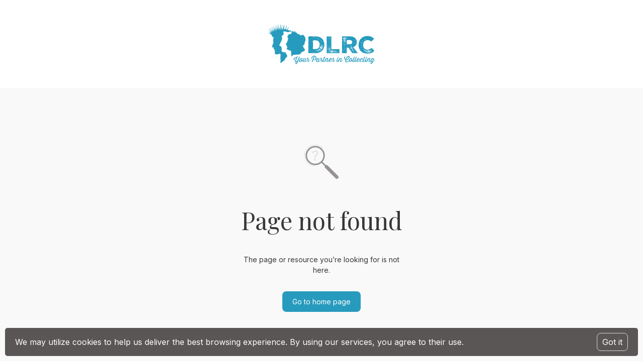

--- FILE ---
content_type: text/html
request_url: https://www.davidlawrence.com/rare-coin/1010521?ref=blog.davidlawrence.com
body_size: 505
content:
<!doctype html>
<html lang="en">
  <head>
    <meta content="width=device-width" name="viewport" />
    <meta charset="utf-8" />
    <meta content="max-age=0" http-equiv="cache-control" />
    <meta content="no-cache" http-equiv="cache-control" />
    <meta content="0" http-equiv="expires" />
    <meta content="Tue, 01 Jan 1980 1:00:00 GMT" http-equiv="expires" />
    <meta content="no-cache" http-equiv="pragma" />
    <link href="https://fonts.googleapis.com/css?family=Inter:300,400,600,700,900" rel="stylesheet" />
    <link href="https://fonts.googleapis.com/css?family=Playfair+Display:400" rel="stylesheet" />
    <script type="module" crossorigin src="/assets/index-DUlJneY9.js"></script>
    <link rel="stylesheet" crossorigin href="/assets/index-D5aMEZt7.css">
  </head>

  <body>
    <div id="container"></div>
    <div id="portal-container"></div>
    <script>
      (function () {
        var s = document.createElement('script');
        var h = document.querySelector('head') || document.body;
        s.src = 'https://acsbapp.com/apps/app/dist/js/app.js';
        s.async = true;
        s.onload = function () {
          acsbJS.init({
            statementLink: '',
            footerHtml: '',
            hideMobile: false,
            hideTrigger: false,
            disableBgProcess: false,
            language: 'en',
            position: 'right',
            leadColor: '#8C8F9C',
            triggerColor: '#8C8F9C',
            triggerRadius: '50%',
            triggerPositionX: 'right',
            triggerPositionY: 'bottom',
            triggerIcon: 'wheels',
            triggerSize: 'bottom',
            triggerOffsetX: 20,
            triggerOffsetY: 20,
            mobile: {
              triggerSize: 'small',
              triggerPositionX: 'right',
              triggerPositionY: 'bottom',
              triggerOffsetX: 5,
              triggerOffsetY: 80,
              triggerRadius: '20',
            },
          });
        };
        h.appendChild(s);
      })();
    </script>
  </body>
</html>
